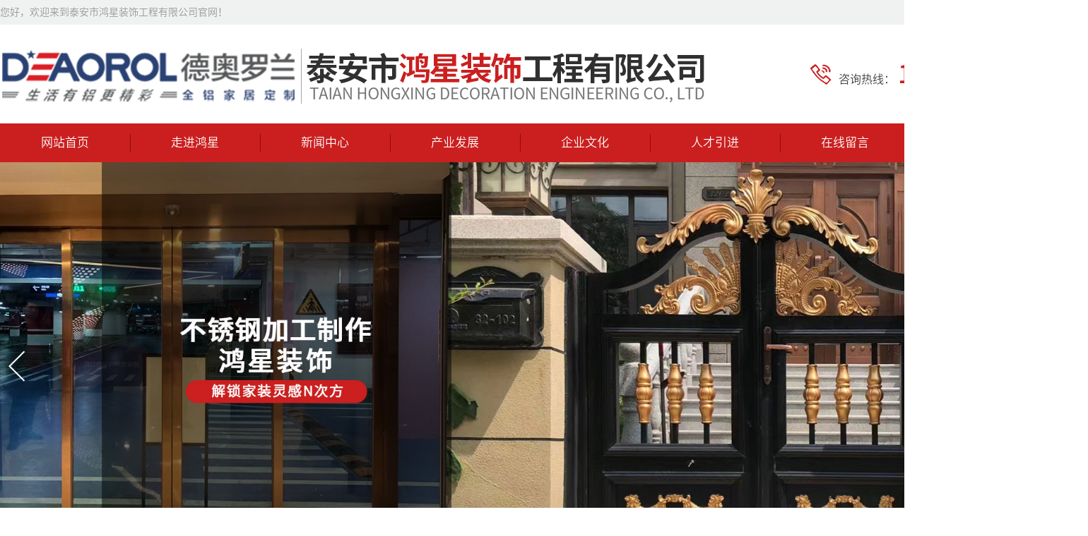

--- FILE ---
content_type: text/html; charset=utf-8
request_url: http://www.tahxzsgs.com/
body_size: 6530
content:
<!DOCTYPE html>
<html>
 <head> 
  <meta charset="utf-8" /> 
  <meta http-equiv="X-UA-Compatible" content="IE=edge,Chrome=1" /> 
  <base href="http://www.tahxzsgs.com/" />
<title>全铝家居_全铝定制家居_全铝家具-泰安市鸿星装饰工程有限公司</title>
<meta name="keywords" content="全铝家居,全铝定制家居,全铝家具" />
<meta name="description" content="德奥罗兰全铝家居-泰安市鸿星装饰工程有限公司主要从事全铝家具、全铝家居类等各种铝合金型材产品的销售,产品质量可靠,种类多样,价格合理,欢迎大家前来咨询." />
<link rel="stylesheet" href="template/common/images/column.css">
  <link href="images/css.css" rel="stylesheet" /> 
  <link rel="stylesheet" href="images/swiper-bundle.min.css" /> 
  <script type="text/javascript" src="images/jquery-1.4.2.min.js"></script> 
  <script type="text/javascript" src="images/jquery.superslide.2.1.1.js"></script> 
 </head> 
 <body> 
  <div class="top"> 
   <div class="container">
     您好，欢迎来到泰安市鸿星装饰工程有限公司官网！ 
    <div class="fr"> 
        <a href="http://www.tahxzsgs.com/sitemap.html" target="_blank">网站地图</a> | 
        <a href="http://www.tahxzsgs.com/sitemap.xml" target="_blank">XML</a> | 
        <a href="http://www.tahxzsgs.com/RSS.html" target="_blank">RSS</a>
    </div> 
    <div class="clearboth"></div> 
   </div> 
  </div> 
  <!--header--> 
  <div class="head" id="head"> 
   <div class="container"> 
    <div class="logo fl"> 
        <a>
		   <img src="/UploadFiles/common/20240613/20240613144128_59809.png" alt="泰安市鸿星装饰工程有限公司" title="泰安市鸿星装饰工程有限公司"/>
		   <div class="clearboth"></div> 
	    </a> 
    </div> 
    <div class="fr" > 
     <div class="toptel fl">
       咨询热线： 
      <b>17553829299</b> 
     </div> 
  
    </div> 
    <div class="clear"></div> 
   </div> 
  </div> 
  <div class="head-v3"> 
   <div class="navigation-up"> 
    <div class="navigation-inner"> 
     <div class="navigation-v3"> 
      <ul> 
       <li class="nav-up-selected-inpage" _t_nav="home"> <h2> <a href="http://www.tahxzsgs.com/">网站首页</a> </h2> </li> 
       <li class="" _t_nav="aboutus"> <h2> <a href="about/gywm.html">走进鸿星</a> </h2> </li> 
       <li class="" _t_nav="news"> <h2> <a href="news/list_m2.html">新闻中心</a> </h2> </li> 
       <li class="" _t_nav="product"> <h2> <a href="product/list_m3.html">产业发展</a> </h2> </li> 
       <li class="" _t_nav="hdwenhua"> <h2> <a href="about/qywh.html">企业文化</a> </h2> </li> 
       <li _t_nav="support"> <h2> <a href="item/list_m11.html">人才引进</a> </h2> </li> 
	   <li> <h2> <a href="about/zxly.html">在线留言</a> </h2> </li> 
       <li> <h2> <a href="about/lxwm.html">联系我们</a> </h2> </li> 
      </ul> 
     </div> 
    </div> 
   </div> 
   <div class="navigation-down"> 
    <div id="aboutus" class="nav-down-menu menu-3 menu-1" style="display: none;" _t_nav="aboutus"> 
     <div class="navigation-down-inner"> 
      <dl style="margin-left:80px;"> 
       <dd> 
        <a  href="about/gywm.html">公司简介</a> 
       </dd> 
      </dl> 
      <dl> 
       <dd> 
        <a href="about/zzjg.html">组织架构</a> 
       </dd> 
      </dl> 
      <dl> 
       <dd> 
        <a href="item/list_m13.html">荣誉资质</a> 
       </dd> 
      </dl> 
     </div> 
    </div> 
	<div id="news" class="nav-down-menu menu-1" style="display: none;" _t_nav="news">
	 <div class="navigation-down-inner">
         	  <dl> 
	   <dd> 
	    <a href="http://www.tahxzsgs.com/news/list_m2_c1.html" title="公司新闻">公司新闻</a> 
	   </dd> 
	  </dl> 
	  	  <dl> 
	   <dd> 
	    <a href="http://www.tahxzsgs.com/news/list_m2_c2.html" title="行业新闻">行业新闻</a> 
	   </dd> 
	  </dl> 
	  	  
	 </div> 
	</div> 
    <div id="product" class="nav-down-menu menu-1" style="display: none;" _t_nav="product"> 
     <div class="navigation-down-inner"> 
            <dl> 
       <dd> 
        <a href="http://www.tahxzsgs.com/product/list_m3_c3.html" title="建筑施工">建筑施工</a> 
       </dd> 
      </dl> 
            <dl> 
       <dd> 
        <a href="http://www.tahxzsgs.com/product/list_m3_c4.html" title="全屋定制">全屋定制</a> 
       </dd> 
      </dl> 
            <dl> 
       <dd> 
        <a href="http://www.tahxzsgs.com/product/list_m3_c5.html" title="不锈钢制作">不锈钢制作</a> 
       </dd> 
      </dl> 
            
     </div> 
    </div> 
    <div id="hdwenhua" class="nav-down-menu menu-1" style="display: none;" _t_nav="hdwenhua"> 

    </div> 
    <div id="support" class="nav-down-menu menu-3 menu-1" style="display: none;" _t_nav="support"> 
     <div class="navigation-down-inner"> 
       		 <dl>
		   <dd> 
			<a href="http://www.tahxzsgs.com/item/list_m11_c6.html" title="">人才理念</a>
		   </dd> 
         </dl> 
				 <dl>
		   <dd> 
			<a href="http://www.tahxzsgs.com/item/list_m11_c7.html" title="">人才政策</a>
		   </dd> 
         </dl> 
				 <dl>
		   <dd> 
			<a href="http://www.tahxzsgs.com/item/list_m11_c8.html" title="">人才需求</a>
		   </dd> 
         </dl> 
			  
     </div> 
    </div> 
   </div> 
  </div> 
  <script type="text/javascript">

jQuery(document).ready(function(){

	var qcloud={};

	$('[_t_nav]').hover(function(){

		var _nav = $(this).attr('_t_nav');

		clearTimeout( qcloud[ _nav + '_timer' ] );

		qcloud[ _nav + '_timer' ] = setTimeout(function(){

		$('[_t_nav]').each(function(){

		$(this)[ _nav == $(this).attr('_t_nav') ? 'addClass':'removeClass' ]('nav-up-selected');

		});

		$('#'+_nav).stop(true,true).slideDown(200);

		}, 150);

	},function(){

		var _nav = $(this).attr('_t_nav');

		clearTimeout( qcloud[ _nav + '_timer' ] );

		qcloud[ _nav + '_timer' ] = setTimeout(function(){

		$('[_t_nav]').removeClass('nav-up-selected');

		$('#'+_nav).stop(true,true).slideUp(200);

		}, 150);

	});

});

</script> 
  <script>
	$(function() {
	//PC端鼠标浮动展示子导航
	$(".nav ul li").hover(
		function() {
			$(this).children('').next().stop(true, true).delay(300).slideDown(400);
		},
		function() {
			$(this).children('').next().stop(true, true).delay(300).slideUp(400);
		}
	);
	

});

	
	</script> 
  <!--banner--> 
  <div class="banner"> 
   <div class="swiper mySwiper"> 
    <div class="swiper-wrapper"> 
      
     <div class="swiper-slide">
      <img src="/UploadFiles/common/20240613/20240613170206_58902.jpg" alt="泰安市鸿星装饰工程有限公司"/>
     </div> 
	 
     <div class="swiper-slide">
      <img src="/UploadFiles/common/20240613/20240613170217_96044.jpg" alt="泰安市鸿星装饰工程有限公司"/>
     </div> 
	    </div> 
    <div class="swiper-pagination"></div> 
    <div class="swiper-button-prev"></div> 
    <!--左箭头--> 
    <div class="swiper-button-next"></div> 
    <!--右箭头--> 
   </div> 
   <script type="text/javascript" src="images/swiper-bundle.min.js"></script> 
   <script>
      var swiper = new Swiper(".mySwiper", {
        slidesPerView: 1,
        spaceBetween: 30,
        loop: true,
		autoplay: {
		delay: 5000,
		stopOnLastSlide: false,
		disableOnInteraction: false,//点击按钮以后仍旧自动播放

		},
		  
		  pagination: {
		  el: '.swiper-pagination',
		},
        navigation: {
		  nextEl: '.swiper-button-next',
		  prevEl: '.swiper-button-prev',
		},
      });
	
    </script> 
  </div> 
  
  
  
  <div class="case">
	  <div class="title_box">
	    <h1><b>产业发展</b></h1>
	    <h4 class=" flex_center"><i></i>建筑、全屋定制、不锈钢制作综合性生产企业<i></i> </h4>
	  </div>
   <div class="container" > 
		
    <div class="view view-tenth"> 
     <figure> 
      <div class="thumb"> 
       <img src="  images/1.jpg" /> 
      </div> 
      <div class="mask"> 
       <a href="product/list_m3_c3.html" target="_blank"> 
<!--           <h2> 建筑施工</h2> -->
           <h2> 建筑施工</h2> <p>公司拥有一支创意无限、经验丰富的设计团体，一支工艺精湛、品质超群、高效严谨的施工团体和一支认真负责、注意细节的质量监理团队。每一位成员都爱岗敬业并全心全意为企业的壮大而努力奋斗拼搏着。</p>      </a> 
       <a href="product/list_m3_c3.html#" target="_blank" class="link"><font color="#fff">查看详情</font></a> 
      </div> 
     </figure> 
    </div> 
    <div class="view view-tenth"> 
     <figure> 
      <div class="thumb"> 
       <img src="  images/2.jpg" /> 
      </div> 
      <div class="mask"> 
       <a href="product/list_m3_c4.html" target="_blank"> 
          <h2> 全屋定制</h2> <p>泰安市鸿星装饰工程有限公司坐落于巍巍泰山脚下，总部位于泰安市光彩大市场泰山区三栋四层、五层。另外有不锈钢加工车间、零售店面、全铝家居生产加工车间、全铝家居全屋定制店面等多个生产经营场所，总经营面积达3000余平方。</p>          </a> 
       <a href="product/list_m3_c4.html" target="_blank" class="link"><font color="#fff">查看详情</font></a> 
      </div> 
     </figure> 
    </div> 
    <div class="view view-tenth"> 
     <figure> 
      <div class="thumb"> 
       <img src="  images/3.jpg" /> 
      </div> 
      <div class="mask"> 
       <a href="product/list_m3_c5.html#" target="_blank"> 
           <h2> 不锈钢制作</h2> <p>泰安市鸿星装饰工程有限公司是一家集不锈钢产品批发销售、加工制作、装饰设计及施工为一体的综合性装饰企业。主要经营：广东佛山不锈钢管材、配件、各种地弹簧、拉手以及彩色不锈钢管材、板材。</p>   
       </a> 
       <a href="product/list_m3_c5.html" target="_blank" class="link"><font color="#fff">查看详情</font></a> 
      </div> 
     </figure> 
    </div> 
   
    <div class="clearboth"></div> 
   </div> 
  </div> 

   
   <div class="about_us"> 
   <div class=" container">
    <div class="ab_con fl"> 
     <h3 class="about_h3">泰安市鸿星装饰工程有限公司</h3> 
     <div class="about_content"> 
      &nbsp;&nbsp;&nbsp;&nbsp;&nbsp;&nbsp;&nbsp;&nbsp;泰安市鸿星装饰工程有限公司坐落于巍巍泰山脚下，总部位于泰安市光彩大市场泰山区三栋四层、五层。另外有不锈钢加工车间、零售店面、全铝家居生产加工车间、全铝家居全屋定制店面等多个生产经营场所，总经营面积达3000余平方。<br><br>&nbsp;&nbsp;&nbsp;&nbsp;&nbsp;&nbsp;&nbsp;&nbsp;我公司自2012年5月份成立以来，一直秉承“质量第一，服务至上，价格合理，至诚至信”的经营理念。不断发展壮大，并获得多项荣誉及先进企业称号。被评为：第九届泰安市消费者满意单位、泰安市尊老敬老爱老先进单位等，2020年7月份被中国商务信用联盟授予成员单位，并成为泰安光彩大市场首家获得AAA级企业信用等级证书的企业。<br> 
     </div> 
      <a href="about/gywm.html" class="about_btn">公司简介</a>
      <a href="about/zzjg.html" class="about_btn">组织架构</a> 
      <a href="about/qywh.html" class="about_btn">企业文化</a> 
      <a href="item/list_m13.html" class="about_btn">荣誉资质</a>
    </div> 
   <div class="js_about_right fr"> 
     
    </div>
    <div class=" clearboth"></div>  
   </div> 
  </div> 
   
 
 <div class="pro_r">
	 <div class="title_box">
	   <h1><b>全屋定制 · 案例展示</b></h1>
	   <h4 class=" flex_center"><i></i>全屋定制、全铝家居综合性生产企业<i></i> </h4>
	 </div>
	 <div class="container">
		 <div class="pro_list">
						 <dl>
				<dt><a href="/item/12.html" title="肥城丽景国际欧式厨房" target="_blank"><img src="/UploadFiles/item/20240614/20240614102329_95133_s.jpg" title="肥城丽景国际欧式厨房" alt="肥城丽景国际欧式厨房" /></a></dt>
				 <dd class="ddhover">
					  <h3>肥城丽景国际欧式厨房</h3>
					 <div class="cpzx_txt">
						 <a href="/item/12.html" title="肥城丽景国际欧式厨房" target="_blank">查看详情</a>
						 <a href="about/lxwm.html">立即咨询</a>
					 </div>
				 </dd>
			 </dl>
			 			 <dl>
				<dt><a href="/item/11.html" title="肥城丽景国际欧式厨房" target="_blank"><img src="/UploadFiles/item/20240614/20240614102314_19593_s.jpg" title="肥城丽景国际欧式厨房" alt="肥城丽景国际欧式厨房" /></a></dt>
				 <dd class="ddhover">
					  <h3>肥城丽景国际欧式厨房</h3>
					 <div class="cpzx_txt">
						 <a href="/item/11.html" title="肥城丽景国际欧式厨房" target="_blank">查看详情</a>
						 <a href="about/lxwm.html">立即咨询</a>
					 </div>
				 </dd>
			 </dl>
			 			 <dl>
				<dt><a href="/item/10.html" title="裕园餐边柜" target="_blank"><img src="/UploadFiles/item/20240614/20240614102251_14817_s.jpg" title="裕园餐边柜" alt="裕园餐边柜" /></a></dt>
				 <dd class="ddhover">
					  <h3>裕园餐边柜</h3>
					 <div class="cpzx_txt">
						 <a href="/item/10.html" title="裕园餐边柜" target="_blank">查看详情</a>
						 <a href="about/lxwm.html">立即咨询</a>
					 </div>
				 </dd>
			 </dl>
			 			 <dl>
				<dt><a href="/item/9.html" title="中南世纪城衣柜" target="_blank"><img src="/UploadFiles/item/20240614/20240614102222_91496_s.jpg" title="中南世纪城衣柜" alt="中南世纪城衣柜" /></a></dt>
				 <dd class="ddhover">
					  <h3>中南世纪城衣柜</h3>
					 <div class="cpzx_txt">
						 <a href="/item/9.html" title="中南世纪城衣柜" target="_blank">查看详情</a>
						 <a href="about/lxwm.html">立即咨询</a>
					 </div>
				 </dd>
			 </dl>
			 			
			 
			 <div class="clearboth"></div>
		 </div>
	 </div>
	 <div class="title_box">
	   <h1><b>不锈钢制作 · 案例展示</b></h1>
	   <h4 class=" flex_center"><i></i>不锈钢制品加工、制作、不锈钢装饰工程<i></i> </h4>
	 </div>
	 <div class="container">
		 <div class="pro_list">
			
			<div class="pro_list">
						 <dl>
				<dt><a href="/item/8.html" title="玻璃护栏" target="_blank"><img src="/UploadFiles/item/20240614/20240614102136_20873_s.jpg" title="玻璃护栏" alt="玻璃护栏" /></a></dt>
				 <dd class="ddhover">
					  <h3>玻璃护栏</h3>
					 <div class="cpzx_txt">
						 <a href="/item/8.html" title="玻璃护栏" target="_blank">查看详情</a>
						 <a href="about/lxwm.html">立即咨询</a>
					 </div>
				 </dd>
			 </dl>
			 			 <dl>
				<dt><a href="/item/7.html" title="屏风式吊柜门" target="_blank"><img src="/UploadFiles/item/20240614/20240614102120_17781_s.jpg" title="屏风式吊柜门" alt="屏风式吊柜门" /></a></dt>
				 <dd class="ddhover">
					  <h3>屏风式吊柜门</h3>
					 <div class="cpzx_txt">
						 <a href="/item/7.html" title="屏风式吊柜门" target="_blank">查看详情</a>
						 <a href="about/lxwm.html">立即咨询</a>
					 </div>
				 </dd>
			 </dl>
			 			 <dl>
				<dt><a href="/item/6.html" title="不锈钢装饰板" target="_blank"><img src="/UploadFiles/item/20240614/20240614102101_53242_s.jpg" title="不锈钢装饰板" alt="不锈钢装饰板" /></a></dt>
				 <dd class="ddhover">
					  <h3>不锈钢装饰板</h3>
					 <div class="cpzx_txt">
						 <a href="/item/6.html" title="不锈钢装饰板" target="_blank">查看详情</a>
						 <a href="about/lxwm.html">立即咨询</a>
					 </div>
				 </dd>
			 </dl>
			 			 <dl>
				<dt><a href="/item/5.html" title="肯德基门" target="_blank"><img src="/UploadFiles/item/20240614/20240614101807_53093_s.jpg" title="肯德基门" alt="肯德基门" /></a></dt>
				 <dd class="ddhover">
					  <h3>肯德基门</h3>
					 <div class="cpzx_txt">
						 <a href="/item/5.html" title="肯德基门" target="_blank">查看详情</a>
						 <a href="about/lxwm.html">立即咨询</a>
					 </div>
				 </dd>
			 </dl>
			 			 
			 <div class="clearboth"></div>
		 </div>
	 </div>
 </div>
 
 
<div class="news">
	
	<div class="container">
		<div class="title_box">
		  <h1><b>新闻中心</b></h1>
		  <h4 class=" flex_center"><i></i>建筑、全屋定制、不锈钢制作综合性生产企业<i></i> </h4>
		</div>
		<div class="hd">
			<ul>
				<li><a href="news/list_m2_c1.html">公司新闻</a></li>
				<li><a href="news/list_m2_c2.html">行业新闻</a></li>
			</ul>
		</div>
		<div class="bd">
		<ul>
						<li>
				<a href="/news/7.html" title="炎炎夏日送清凉 沁著茶香暖人心" target="_blank">
					 <img src="/UploadFiles/news/20240702/20240702144120_59409_s.png" title="炎炎夏日送清凉 沁著茶香暖人心" alt="炎炎夏日送清凉 沁著茶香暖人心" />
					<div class="newstxt">
					  <h3>炎炎夏日送清凉 沁著茶香暖人心</h3>
					  <p>清茶解暑气  关怀入人心</p>
					</div>
				</a>
			</li>
			
			<li>
				<a href="/news/3.html" title="全铝家居未来的发展怎么样" target="_blank">
					 <img src="/UploadFiles/news/20240614/20240614092021_28399_s.jpg" title="全铝家居未来的发展怎么样" alt="全铝家居未来的发展怎么样" />
					<div class="newstxt">
					  <h3>全铝家居未来的发展怎么样</h3>
					  <p>随着市场的需求，全铝家居行业不断扩大，虽然与木质相比，全铝家居整个行业还需要一定的时间来演变</p>
					</div>
				</a>
			</li>
			
			<li>
				<a href="/news/2.html" title="全铝家居具有什么优势" target="_blank">
					 <img src="/UploadFiles/news/20240614/20240614091929_95292_s.jpg" title="全铝家居具有什么优势" alt="全铝家居具有什么优势" />
					<div class="newstxt">
					  <h3>全铝家居具有什么优势</h3>
					  <p>目前大家很关心的一个问题应该就是当今社会普遍的稳定问题，全铝家居是否环保呢？</p>
					</div>
				</a>
			</li>
			
		</ul>
		
		<ul>
						<li>
				<a href="/news/6.html" title="泰安全铝定制家居如何满足用户的使用习惯?" target="_blank">
					 <img src="/UploadFiles/news/20240614/20240614092846_33359_s.jpg" title="泰安全铝定制家居如何满足用户的使用习惯?" alt="泰安全铝定制家居如何满足用户的使用习惯?" />
					<div class="newstxt">
					  <h3>泰安全铝定制家居如何满足用户的使用习惯?</h3>
					  <p>要做到人性化设计,首先需要了解用户的使用习惯,包括用户的身体数据、日常生活习惯、使用需求等。在定制家具时,可以根据用户的身体数据来设计适合用户身体的家具尺寸,这样能够确保家具的舒适度和符合人体工程学。</p>
					</div>
				</a>
			</li>
			
			<li>
				<a href="/news/5.html" title="泰安全铝定制家居的不同工艺" target="_blank">
					 <img src="/UploadFiles/news/20240614/20240614092724_46688_s.jpg" title="泰安全铝定制家居的不同工艺" alt="泰安全铝定制家居的不同工艺" />
					<div class="newstxt">
					  <h3>泰安全铝定制家居的不同工艺</h3>
					  <p>就目前市面上来说全铝家居应用为广泛的两种板材分别是全铝蜂窝板以及全铝焊接整板，这些板材在市面上是大同小异的，在制作工艺上并没有太大的差别，辅以其他铝制复合材料做成全铝家居。</p>
					</div>
				</a>
			</li>
			
			<li>
				<a href="/news/4.html" title="采用铝合金材料制作的全铝家具有哪些特点" target="_blank">
					 <img src="/UploadFiles/news/20240614/20240614092535_87835_s.jpg" title="采用铝合金材料制作的全铝家具有哪些特点" alt="采用铝合金材料制作的全铝家具有哪些特点" />
					<div class="newstxt">
					  <h3>采用铝合金材料制作的全铝家具有哪些特点</h3>
					  <p>泰安全铝家居设计合理，结构坚固;铝全铝家居型材采用高科技热转印木纹喷色处理</p>
					</div>
				</a>
			</li>
			
		</ul>
		
		
		</div>
		<script type="text/javascript">jQuery(".news").slide();</script>
	</div>
</div>
	
<div class="links">
    <div class="container clearfix"> 
        <span>友情链接：</span>   
            </div>
  </div>
		  

  <footer id="bottom"> 
   <div class="container"> 
    <div class="ftnav"> 
          <a href="/" title="首页"   >首页</a>
         <a href="about/gywm.html" title="走进鸿星"   >走进鸿星</a>
         <a href="news/list_m2.html" title="新闻中心"   >新闻中心</a>
         <a href="product/list_m3.html" title="产业发展"   >产业发展</a>
         <a href="about/qywh.html" title="企业文化"   >企业文化</a>
         <a href="item/list_m11.html" title="人才引进"   >人才引进</a>
         <a href="about/zxly.html" title="在线留言"   >在线留言</a>
         <a href="about/lxwm.html" title="联系我们"   >联系我们</a>
        </div> 
		<dl>
		<dt>鸿星公司总部</dt>
		<dd>电话：17553829299</dd>
		<dd>地址：<a href="lxwm.html" style="color:#aaabae">泰安市光彩大市场泰山区三栋四层、五层</a></dd>
	</dl>
	<dl>
		<dt>鸿星不锈钢 </dt>
		<dd>电话：0538-6618188</dd>
		<dd>地址：<a href="lxwm.html" style="color:#aaabae">光彩大市场三区4栋11号</a></dd>
	</dl>
	<dl>
		<dt>德奥罗兰全屋定制 </dt>
		<dd>电话：0538-6556777</dd>
		<dd>地址：<a href="lxwm.html" style="color:#aaabae">光彩大市场四区6栋7号</a></dd>
	</dl>
	<dl>
		<dt>邮箱：</dd>
		<dd> </dd>
	</dl>
       	<dl>
	 <img src="/UploadFiles/common/20240627/20240627152009_91182.jpg" /> 
	 <p>扫一扫，联系我们</p> 
	</dl>
	 <dl>
	  <img src="images/sj.png" /> 
	  <p>扫一扫，进入手机站</p> 
	 </dl> 
    <div class="fl">
		
		
     <p>Copyright&copy;2026&nbsp;Tahxzsgs.com&nbsp;泰安市鸿星装饰工程有限公司&nbsp;All Rights Reserved </p> 
       <p> 
                   <a href="https://beian.miit.gov.cn/" rel="nofollow" target="_blank">鲁ICP备2021017227号-1</a>&nbsp;&nbsp;&nbsp;<a target='_blank' href='http://www.beian.gov.cn/portal/registerSystemInfo?recordcode=37091102000846' rel='nofollow' ><img src='/template/common/images/GA.png' width='20' height='20' border='0'/> 鲁公网安备37091102000846号</a>&nbsp;        技术支持：<a href="http://www.feixun.cc/" target="_blank">泰安网络公司</a>&nbsp;
<a href="http://www.tafx.net/" target="_blank">泰安网站建设</a>&nbsp;
<a href="https://www.dashichang.net/" target="_blank">大市场网</a>     </p> 
     
    </div> 
    <div class="fr"> 
     
     
     <div class="clearboth"></div> 
    </div> 
   </div> 
  </footer>   
 </body>
</html>

--- FILE ---
content_type: text/css
request_url: http://www.tahxzsgs.com/template/common/images/column.css
body_size: 7422
content:
@charset "utf-8";

/* 公共 */
*{margin: 0;padding: 0;list-style-type: none;}
html,body{background: #FFFFFF;}
article,aside,dialog,footer,header,section,nav,figure,menu{display:block;}
img{border: 0px;vertical-align: middle;}
a{text-decoration: none;}
.clearfix:after{content: "";clear: both;display:block;height: 0;visibility: hidden; }
.clearfix{zoom:1;}
.fl,.left{float: left;}
.fr,.right{float: right;}
.clearboth{clear: both}

/* 分页 */
#page{margin-top: 30px;text-align: center;font-size: 14px;padding-bottom: 50px;}
#page *{margin: 0;padding: 0;box-sizing: content-box;}
#page > span{display: inline-block;margin: 0 3px 3px;}
#page > span a{display: inline-block;border: 1px solid #ccc;height: 30px;line-height: 28px;padding: 0 16px;border-radius: 2px;background: #fff;color:#333}
#page > span.cur > a{background: #999;font-weight: bold;color: #fff;border-color: #999;}
#page > span:hover > a{background: #eee;}
#page > span.cur:hover > a{background: #999;}

/* 新闻列表 样式1 */
#news_column_1{font-size: 14px;}
#news_column_1 *{margin: 0;padding: 0;box-sizing: content-box;}
#news_column_1 > ul > li{background: #fff;position: relative;}
#news_column_1 > ul > li > a::before{content: "";display: inline-block;width: 7px;height:7px;background: url(list_tb.png) no-repeat center;margin: 0 5px 0 0;position: relative;top: -2px;}
#news_column_1 > ul > li > a{display: block;padding: 14px 10px; color:#333}
#news_column_1 > ul > li > a > span{float: right;}
#news_column_1 > ul > li:nth-of-type(even) {background: #F5F5F5;}
#news_column_1 > ul > li:hover{background: #FAFAFA;}


/* 新闻列表 样式2 */
#news_column_2{font-size: 14px;}
#news_column_2 *{margin: 0;padding: 0;box-sizing: content-box;}
#news_column_2 > ul > li{background: #fff;position: relative;}
#news_column_2 > ul > li:nth-of-type(even) {background: #F5F5F5;}
#news_column_2 > ul > li > a::before{content: "";display: inline-block;width: 7px;height:7px;background: url(list_tb.png) no-repeat center;margin: 0 5px 0 0;position: relative;top: -2px;}
#news_column_2 > ul > li:hover{background: #FAFAFA;}
#news_column_2 > ul > li > a{display: block;padding: 14px 10px;font-weight: bold;}
#news_column_2 > ul > li > a > .o{float: right;font-weight: normal;}
#news_column_2 > ul > li > a > .o > .h::before{content: "";display: inline-block;width: 17px;height:11px;background: url(tb02.png) no-repeat center;margin: 0 5px 0 0;}
#news_column_2 > ul > li > a > .o > .t::before{content: "";display: inline-block;width: 17px;height:11px;background: url(tb03.png) no-repeat center;margin: 0 5px 0 0;}
#news_column_2 > ul > li > a > p{margin-top:5px;font-weight: normal;}


/* 新闻列表 样式3 */
#news_column_3{}
#news_column_3 *{margin: 0;padding: 0;box-sizing: content-box;}
#news_column_3 > ul > li{background: #fff;position: relative;margin-top: 20px;transition: all 0.3s; display: flex; justify-content:space-between; border-bottom: #ddd solid 1px; padding-bottom:20px}
#newslist_pic{  width: 200px; height: 150px; background: #f8f8f8;display:flex; justify-content:center; align-items:center; overflow:hidden; border: #f5f5f5 solid 1px;}
#newslist_pic img{max-width:100%;max-height: 100%; transform: scale(1.5)}
#newslist_txt{width: 950px; text-align: left; }
#newslist_txt h3{font-size: 1.3rem; font-weight: bold; margin-bottom: 15px;}
#newslist_txt p{color: #333; font-size: 1rem;overflow: hidden;
    text-overflow: ellipsis;
    display: -webkit-box;
    -webkit-box-orient: vertical;
    -webkit-line-clamp: 3;
}
#newslist_txt:hover h3{color: #D81A38}
#newslist_more{ margin-top: 10px;}
#newslist_more a{font-size:1rem; color:#D81A38 }

/* 新闻列表 样式4 */
.nynews{width: 90%; margin: 5% auto 0 auto;}
.nynews-list{width: 100%;display: flex;flex-wrap: wrap; }
.nynews-list dl{    width: 31.5%;margin-bottom: 3%;border-radius: 20px;box-shadow: 0 5px 15px rgba(0, 0, 0, 0.08);overflow: hidden;margin-right: 2.75%;transition: all 0.5s ease;background: #fff;}
.nynews-list dl:nth-child(3n) {margin-right: 0;}
.nynews-list dl dt{overflow: hidden}
.nynews-list dl dt img{width: 100%;transition: all 0.3s ease;}
.nynews-list dl:hover dt img{transform:scale(1.2)}
.nynews-list dl dd{padding: 40px 30px;}
.nynews-list dl dd span{font-size: 15px;color: #000;}
.nynews-list dl dd h3{width: 100%;color: #000; font-size: 20px;font-weight: bold;display: -webkit-box;-webkit-box-orient: vertical;-webkit-line-clamp:2; word-break: break-all; overflow: hidden;margin-top: 5px;text-overflow: ellipsis}


/* 新闻详细页 */
#newsinfo_column_1{/*margin-top: 30px;*/font-size: 14px; }
#newsinfo_column_1 *{margin: 0;padding: 0;box-sizing: border-box; }
#newsinfo_column_1 > .ny_tit{text-align: center;font-weight: bold; font-size: 22px; color:#333; background: none }
#newsinfo_column_1 > .ny_attr{text-align: center;border-bottom: 1px dotted #ccc;padding: 10px 0;color: #999;}
#newsinfo_column_1 > .ny_attr > span{display: inline-block;margin: 0 10px;}
#newsinfo_column_1 > .ny_con{margin-top: 20px;}
#newsinfo_column_1 > .ny_con img{max-width: 100%;}

#newsinfo_column_1 > .news_other{margin-top: 40px;color: #666;}
#newsinfo_column_1 > .news_other > .li{width: 50%;}
#newsinfo_column_1 > .news_other > .li > a{display: block;border: 1px solid #F4F4F4;padding: 10px 15px;text-overflow:ellipsis;white-space:nowrap;overflow: hidden;background: #fff;color:#333}
#newsinfo_column_1 > .news_other > .li > a > span{display: inline-block;line-height: 1;margin-right: 15px;border-radius: 5px;color: #000;}
#newsinfo_column_1 > .news_other > .li > a:hover{background: #F4F4F4;}

#newsinfo_column_1 strong a{ color:#333}

#newsinfo_column_1 > .search_tag{margin-top: 40px;}
#newsinfo_column_1 > .search_tag > a{display: inline-block;background: #F4F4F4;padding: 5px 15px;font-size: 12px;margin-right: 10px;color:#333}

#newsinfo_column_1 > .s{margin-top: 20px;border: 1px solid #EAEAEA;background: #fff;}
#newsinfo_column_1 > .s > .ny_tit{padding: 10px 30px;background: #EAEAEA;position: relative;font-weight: bold;font-size: 15px;}
#newsinfo_column_1 > .s > .ny_con{padding: 20px;}
#newsinfo_column_1 > .search_news > .ny_con > ul > li{float: left;width: 47%;color: #666;margin-bottom: 15px;text-overflow:ellipsis;white-space:nowrap;overflow: hidden;}
#newsinfo_column_1 > .search_news > .ny_con > ul > li:nth-of-type(even){float: right;}
#newsinfo_column_1 > .search_news > .ny_con > ul > li > a{color: #666;}
#newsinfo_column_1 > .search_news > .ny_con > ul > li > a > span{display: inline-block;margin-right: 10px;}
#newsinfo_column_1 > .search_news > .ny_con > ul > li:hover > a{color: #000;}

#newsinfo_column_1 > .search_pro > .ny_con{width: 102%;}
#newsinfo_column_1 > .search_pro > .ny_con > ul > li{width: 18%;float: left;text-align: center;margin-right: 2%;}
#newsinfo_column_1 > .search_pro > .ny_con > ul > li > a{display: block;}
#newsinfo_column_1 > .search_pro > .ny_con > ul > li > a > .img{width: 100%;background: #f2f2f2;overflow: hidden;display:flex; justify-content:center; align-items:center; overflow:hidden；}
#newsinfo_column_1 > .search_pro > .ny_con > ul > li > a > .img > img{max-width: 100%;max-height: 100%;transition: all .5s ease; }
#newsinfo_column_1 > .search_pro > .ny_con > ul > li > a > p{margin-top: 10px;text-overflow:ellipsis;white-space:nowrap;overflow: hidden;color:#333}
#newsinfo_column_1 > .search_pro > .ny_con > ul > li > a:hover > .img > img{transZS_form: scale(1.1);}


/* 图片自适应居中 请使用 html5文档声明 */
/* <!DOCTYPE html> */
/* <html> */

/* 图片列表  */
#pic_column_1{width: 102%;}
#pic_column_1 *{margin: 0;padding: 0;box-sizing: content-box;}
#pic_column_1 > ul > li{width: 23%;float: left;text-align: center;margin-right: 2%;margin-top: 20px;}
#pic_column_1 > ul > li > a{display: block;border: 1px solid #EEEEEE;padding: 10px;transition: all .3s;}
#pic_column_1 > ul > li > a > .img{width: 100%;background: #f2f2f2;overflow: hidden;display:flex; justify-content:center; align-items:center; overflow:hidden；}
#pic_column_1 > ul > li > a > .img > img{max-width: 100%;max-height: 100%;transition: all .5s ease;}
#pic_column_1 > ul > li > a > p{margin-top: 10px;text-overflow:ellipsis;white-space:nowrap;overflow: hidden;font-size: 14px;color: #5a5a5a;}
#pic_column_1 > ul > li > a:hover{border-color: #000;}
#pic_column_1 > ul > li > a:hover > .img > img{transZS_form: scale(1.1);}


/* 产品模型 详细 */
#productinfo_column_1{margin-top: 30px;font-size: 14px; }
#productinfo_column_1 *{margin: 0;padding: 0;box-sizing: border-box;}
#productinfo_column_1 > .pics > .left{width: 44%;}
#productinfo_column_1 > .pics > .left > .pic_cur{width: 100%; display:flex; text-align:center; justify-content:center; align-items:center; height:292px;text-align: center;border: 1px solid #f2f2f2;background: #F3F3F3; padding:3px;}
#productinfo_column_1 > .pics > .left > .pic_cur img{max-width: 100%;max-height: 100%;position: relative; }
#productinfo_column_1 > .pics > .left > .pic_list{margin-top: 10px;width: 100%; overflow:hidden}
#productinfo_column_1 > .pics > .left > .pic_list > ul > li{float: left;width: 19%;margin-right: 1%;height: 60px;line-height: 60px;text-align: center;background: #F2F2F2;}
#productinfo_column_1 > .pics > .left > .pic_list img{max-width: 100%;max-height: 100%;position: relative;top: -1px; }
.cloudzoom-lens{border:3px solid #fff;width:100px;height:100px;box-shadow:0 0 10px rgba(0,0,0,.4);cursor:crosshair;z-index:10}
.cloudzoom-zoom{border:0px solid #fff;width:500px;height:200px;box-shadow:0 0 10px rgba(0,0,0,.3)}
.cloudzoom-zoom-inside{border:none;box-shadow:none}
.cloudzoom-caption{display:none;text-align:left;background-color:#000;color:#fff;font-weight:700;padding:10px;font-family:sans-serif;font-size:11px}
.cloudzoom-blank{background-image:url(blank.png)}
.cloudzoom-ajax-loader{background-image:url(ajax-loader.gif);width:32px;height:32px}
#productinfo_column_1 > .pics > .left > .pic_list > ul{ background:#f5f5f5; padding:3px;}
#productinfo_column_1 > .pics > .left > .pic_list > ul > li{cursor: pointer;}
#productinfo_column_1 > .pics > .left > .pic_list > ul > li.active{background: #DBDBDB; }



#productinfo_column_1 > .pics > .right{width: 52%; float:right;}
#productinfo_column_1 > .pics > .right > .ny_tit{font-size: 22px;color: #000;}
#productinfo_column_1 > .pics > .right > .ny_attr{margin-top: 20px;color: #777;}
#productinfo_column_1 > .pics > .right > .ny_attr > table{width: 100%;border-collapse:collapse;border-spacing: 0px;}
#productinfo_column_1 > .pics > .right > .ny_attr > table td.cpinfotd1{border-bottom: 1px dashed #eee;padding: 14px 10px; width:25%; font-weight:bold; font-size:16px; color:#333}
#productinfo_column_1 > .pics > .right > .ny_attr > table td.cpinfotd2{border-bottom: 1px dashed #eee;padding: 14px 10px; width:80%; font-size:16px; color:#333}
#productinfo_column_1 > .pics > .right > .a{margin-top: 40px;}
#productinfo_column_1 > .pics > .right > .a > a{display: block;float: left;text-align: center;padding: 10px 0px;width: 48%;font-size: 15px;background: #0068B7;color: #fff;border-radius: 50px;transition: all 0.3s;}
#productinfo_column_1 > .pics > .right > .a > a.last{float: right;background: #FF8300;}
#productinfo_column_1 > .pics > .right > .a > a:hover{opacity: 0.8;}


#productinfo_column_1 > .ny_con{margin-top: 40px; border-top:#f5f5f5 solid 3px; padding-top:40px;}
#productinfo_column_1 > .ny_con > #tit{padding: 10px 30px;background: #EAEAEA;position: relative;font-weight: bold;font-size: 15px;margin-bottom: 20px;}
#productinfo_column_1 > .ny_con img{max-width: 100%;}

#productinfo_column_1 > .pro_other{margin-top: 40px;color: #666;}
#productinfo_column_1 > .pro_other > .li{width: 50%;}
#productinfo_column_1 > .pro_other > .li > a{display: block;border: 1px solid #F4F4F4;padding: 10px 15px;text-overflow:ellipsis;white-space:nowrap;overflow: hidden;background: #fff;color: #333;}
#productinfo_column_1 > .pro_other > .li > a > span{display: inline-block;line-height: 1;margin-right: 15px;border-radius: 5px;color: #000;}
#productinfo_column_1 > .pro_other > .li > a:hover{background: #F4F4F4;}

#productinfo_column_1 > .search_tag{margin-top: 40px;}
#productinfo_column_1 > .search_tag > a{display: inline-block;background: #F4F4F4;padding: 5px 15px;font-size: 12px;color: #333;}

#productinfo_column_1 > .s{margin-top: 20px;border: 1px solid #EAEAEA;background: #fff;}
#productinfo_column_1 > .s > .ny_tit{padding: 10px 30px;background: #EAEAEA;position: relative;font-weight: bold;font-size: 15px; color:#333}
#productinfo_column_1 > .s > .ny_con{padding: 20px;}
#productinfo_column_1 > .search_news > .ny_con > ul > li{float: left;width: 47%;color: #666;margin-bottom: 15px;text-overflow:ellipsis;white-space:nowrap;overflow: hidden;}
#productinfo_column_1 > .search_news > .ny_con > ul > li:nth-of-type(even){float: right;}
#productinfo_column_1 > .search_news > .ny_con > ul > li > a{color: #666;}
#productinfo_column_1 > .search_news > .ny_con > ul > li > a > span{display: inline-block;margin-right: 10px;}
#productinfo_column_1 > .search_news > .ny_con > ul > li:hover > a{color: #000;}

#productinfo_column_1 > .search_pro > .ny_con{width: 102%;}
#productinfo_column_1 > .search_pro > .ny_con > ul > li{width: 18%;float: left;text-align: center;margin-right: 2%;}
#productinfo_column_1 > .search_pro > .ny_con > ul > li > a{display: block;}
#productinfo_column_1 > .search_pro > .ny_con > ul > li > a > .img{width: 100%;background: #f2f2f2;overflow: hidden;display:flex; justify-content:center; align-items:center; overflow:hidden；}
#productinfo_column_1 > .search_pro > .ny_con > ul > li > a > .img > img{max-width: 100%;max-height: 100%;transition: all .5s ease;position: relative;top: -2px;}
#productinfo_column_1 > .search_pro > .ny_con > ul > li > a > p{margin-top: 10px;text-overflow:ellipsis;white-space:nowrap;overflow: hidden;color: #333;}
#productinfo_column_1 > .search_pro > .ny_con > ul > li > a:hover > .img > img{transZS_form: scale(1.1);}








/* 客服 样式1 */
#common_kefu1.main-im{position:fixed;right:10px;top:300px;z-index:100;width:110px;height:272px}
#common_kefu1.main-im .qq-a{display:block;width:106px;height:116px;font-size:14px;color:#0484cd;text-align:center;position:relative}
#common_kefu1.main-im .qq-a span{bottom:5px;position:absolute;width:90px;left:10px}
#common_kefu1.main-im .qq-hover-c{width:70px;height:70px;border-radius:35px;position:absolute;left:18px;top:10px;overflow:hidden;z-index:9}
#common_kefu1.main-im .qq-container{z-index:99;position:absolute;width:109px;height:118px;border-top-left-radius:10px;border-top-right-radius:10px;border-bottom:1px solid #ddd;background:url(qq-icon-bg.png) no-repeat center 8px}
#common_kefu1.main-im .img-qq{max-width:60px;display:block;position:absolute;left:6px;top:3px;-moz-transition:all .5s;-webkit-transition:all .5s;-o-transition:all .5s;transition:all .5s}
#common_kefu1.main-im .im-qq:hover .img-qq{max-width:70px;left:1px;top:8px;position:absolute}
#common_kefu1.main-im .im_main{background:#f9fafb;border:1px solid #ddd;border-radius:10px;background:#f9fafb;display:none}
#common_kefu1.main-im .im_main .im-tel{color:#000;text-align:center;width:109px;height:105px;border-bottom:1px solid #ddd}
#common_kefu1.main-im .im_main .im-tel div{font-weight:700;font-size:12px;margin-top:6px}
#common_kefu1.main-im .im_main .im-tel .tel-num{font-family:Arial;font-weight:700;color:#e66d15;line-height:20px;}
#common_kefu1.main-im .im_main .im-tel:hover{background:#fafafa}
#common_kefu1.main-im .im_main .weixing-container{width:55px;height:47px;border-right:1px solid #ddd;background:#f5f5f5;border-bottom-left-radius:10px;background:url(weixing-icon.png) no-repeat center center;float:left}
#common_kefu1.main-im .im_main .weixing-show{width:112px;height:172px;background:#fff;border-radius:10px;border:1px solid #ddd;position:absolute;left:-125px;top:-126px}
#common_kefu1.main-im .im_main .weixing-show .weixing-sanjiao{width:0;height:0;border-style:solid;border-color:transparent transparent transparent #fff;border-width:6px;left:112px;top:134px;position:absolute;z-index:2}
#common_kefu1.main-im .im_main .weixing-show .weixing-sanjiao-big{width:0;height:0;border-style:solid;border-color:transparent transparent transparent #ddd;border-width:8px;left:112px;top:132px;position:absolute}
#common_kefu1.main-im .im_main .weixing-show .weixing-ma{width:104px;height:103px;padding-left:5px;padding-top:5px}
#common_kefu1.main-im .im_main .weixing-show .weixing-txt{position:absolute;top:110px;left:7px;width:100px;margin:0 auto;text-align:center}
#common_kefu1.main-im .im_main .go-top{width:50px;height:47px;background:#f5f5f5;border-bottom-right-radius:10px;background:url(totop-icon.png) no-repeat center center;float:right}
#common_kefu1.main-im .im_main .go-top a{display:block;width:52px;height:47px}
#common_kefu1.main-im .close-im{position:absolute;right:10px;top:-12px;z-index:100;width:24px;height:24px}
#common_kefu1.main-im .close-im a{display:block;width:24px;height:24px;background:url(close_im.png) no-repeat left top}
#common_kefu1.main-im .close-im a:hover{text-decoration:none}
#common_kefu1.main-im .open-im{cursor:pointer;margin-left:68px;width:40px;height:133px;background:url(open_im.png) no-repeat left top}



/* 客服 样式2 */
#common_kefu2.right_nav{right:0;bottom:100px;position:fixed;text-align:left;overflow:hidden;z-index:999}
#common_kefu2.right_nav li{background:#0085cd;margin:4px 0;padding:10px;border-top-left-radius:4px;border-bottom-left-radius:4px;cursor:pointer;position:relative;right:-70px}
#common_kefu2.right_nav li .iconBox{text-align:center;overflow:hidden;display:flex;align-items:center;justify-content:space-between}
/*#common_kefu2.right_nav li img{width:30px;height:30px}*/
#common_kefu2.right_nav li h4{color:#fff;font-size:14px;margin:2px 0;margin-left:15px}
#common_kefu2.right_nav li:hover{background:#cf1322}
#common_kefu2.right_nav li .iconBox img{ width: 30px; height: 30px;}
#common_kefu2.right_nav li .hideBox{display:none;position:absolute;right:120px;padding:10px;padding-right:15px;top:-10px;z-index:999}
#common_kefu2.right_nav li .hideBox .hb{border:1px solid #ccc;background-color:#fff;padding:10px 20px;border-top:2px solid #0085cd;border-bottom-left-radius:4px;border-bottom-right-radius:4px}
#common_kefu2.right_nav li .hideBox .hb img{    width: 140px;height: 140px;margin-top: 10px;}
#common_kefu2.right_nav li .hideBox .hb h5{padding:5px 0;border-bottom:2px solid #ccc;color:#0085cd;font-size:16px;font-weight:400;display:block;white-space:nowrap}
#common_kefu2.right_nav li .hideBox .hb p{margin-top:5px;font-size:18px;font-weight:700; width: 150px;}
#common_kefu2.right_nav li .hideBox .hb .qqtalk{margin-top:10px}
#common_kefu2.right_nav li .hideBox .hb .qqtalk a{display:flex;align-items:center} 
#common_kefu2.right_nav li .hideBox .hb .qqtalk img{width:25px;height:25px}
#common_kefu2.right_nav li .hideBox .hb .qqtalk p{font-size:14px;font-weight:400;white-space:nowrap;margin-top:-5px;margin-left:5px}   
/*#common_kefu2.right_nav li:nth-child(3) .hideBox img{width:140px;height:140px;margin-top:10px}*/





/* 客服 样式3 */
#izl_rmenu.izl-rmenu{position:fixed;left:60%;margin-left:532px;bottom:10px;padding-bottom:73px;z-index:999;}
#izl_rmenu.izl-rmenu .btn{width:72px;height:73px;margin-bottom:1px;cursor:pointer;position:relative;}
#izl_rmenu.izl-rmenu .btn-qq{background:url(r_qq.png) 0px 0px no-repeat;background-color:#6da9de;}
#izl_rmenu.izl-rmenu .btn-qq:hover{background-color:#488bc7;}
#izl_rmenu.izl-rmenu a.btn-qq,#izl_rmenu.izl-rmenu a.btn-qq:visited{background:url(r_qq.png) 0px 0px no-repeat;background-color:#6da9de;text-decoration:none;display:block;}
#izl_rmenu.izl-rmenu .btn-wx{background:url(r_wx.png) 0px 0px no-repeat;background-color:#78c340;}
#izl_rmenu.izl-rmenu .btn-wx:hover{background-color:#58a81c;}
#izl_rmenu.izl-rmenu .btn-wx .pic{position:absolute;left:-160px;top:0px;display:none;width:160px;height:160px;}
#izl_rmenu.izl-rmenu .btn-phone{background:url(r_phone.png) 0px 0px no-repeat;background-color:#fbb01f;}
#izl_rmenu.izl-rmenu .btn-phone:hover{background-color:#ff811b;}
#izl_rmenu.izl-rmenu .btn-phone .phone{background-color:#ff811b;position:absolute;width:160px;left:-160px;top:0px;line-height:37px;color:#FFF;font-size:18px;text-align:center;display:none;}
#izl_rmenu.izl-rmenu .btn-top{background:url(r_top.png) 0px 0px no-repeat;background-color:#666666;display:none;}
#izl_rmenu.izl-rmenu .btn-top:hover{background-color:#444;}


/* 联系我们地图 */
#nylxwm-t{background: url(contactbj02.jpg) no-repeat right bottom /78% #EBF1F1; padding:10px;}
#lxwm_map{margin-top:10px;border:1px solid #ddd;padding:0px;}
#tx_map{width:100%; height:600px; }
#tx_map_info .tel,#tx_map_info .add{font-size:12px;margin-top:5px;color:#666;}



/* 表单 */
#ZS_form{margin: 30px auto 0;width: 100%;font-size: 14px;border-collapse: collapse;border-spacing: 0px;}
#ZS_form tr td{height: 35px;line-height: 35px;vertical-align: top;padding: 10px;}
#ZS_form tr td .dfinput{width: 100%;border-radius: 5px; border: 1px solid #ccc;padding: 0 5px;}
#ZS_form tr td .textinput{width: 100%;height: 150px;font-family: none;padding: 5px; border-radius: 5px;border: 1px solid #ccc;}
#ZS_form tr td label{margin-right: 15px;cursor: pointer;}
#ZS_form tr td label input{zoom: 130%;vertical-align: middle;display: inline-block;margin-right: 3px;position: relative;top: -1px;}
#ZS_form tr td label input[type="radio"],#ZS_form tr td label input[type="checkbox"]{cursor: pointer;}
#ZS_form tr td select{min-width: 100px;height: 30px;line-height: 30px;border-radius: 5px;border: 1px solid #ccc;}
#ZS_form tr td .submit{width: 50%;padding: 5px 0;margin-top: 40px;background: #292E39;color: #fff;font-size: 15px;border: 0;cursor: pointer;transition: all 0.3s;word-spacing: 20px;}
#ZS_form tr td .submit:hover{opacity: 0.9;}
#ZS_form tr td .dfinput:focus{border-color: #0F95F2;}
#ZS_form tr td .textinput:focus{border-color: #0F95F2;}
#fmsg{margin: 20px 0% 0;padding: 20px;border-top: 1px solid #ddd;}



/*其他尺寸*/
@media (max-width:768px){
	.pro_column dl {
    float: left;
    width: 46%;
    margin: 8px 1% 8px;
    overflow: hidden;
				}
	.pro_column dl dt{width: -moz-calc(100% - 0px);width: -webkit-calc(100% - 0px);width: calc(100% - 0px); height:175px; line-height:162px; padding:3px; border:#E5E5E5 solid 3px; border-bottom:none; text-align:center;}
	.pro_column dl dt img{max-width: -moz-calc(100% - 12px);max-width: -webkit-calc(100% - 12px);max-width: calc(100% - 12px); max-height:162px; vertical-align:middle;margin-left: -2px;}
	.basic_l {
    float: none;
    width: 100%; 
}

	
		#ink_showImg {
			width: 100%;
			height: 208px;
			padding: 5px 2%;
			border: 1px solid #ccc;
			position: relative;
			background: #fff;
		}
	#ink_showImg .small_pic {
    width: 100%;
    height: 201px;
    line-height: 192px;
    text-align: center;
}
	.basic_r {
    float: none;
    width: 100%;
}
	.basic_r ul li button {
		width: 45%;}
	
	
	#pic_column_1 > ul > li {
    width: 48%;
    float: left;
    text-align: center;
    margin-right: 2%;
    margin-top: 20px;
}
	#page > span a {
    display: inline-block;
    border: 1px solid #ccc;
    height: 30px;
    line-height: 28px;
    padding: 0 10px;
    border-radius: 2px;
    background: #fff;
    color: #333;
}
	#productinfo_column_1 > .pics > .left {
    width: 100%;
}
	#productinfo_column_1 > .pics > .right {
    width: 100%;
    float: right;
		margin-top: 30px;
}
	#productinfo_column_1 > .pics > .right > .ny_attr > table td.cpinfotd1 {
    border-bottom: 1px dashed #eee;
    padding: 5px 10px;
    width: 25%;
    font-weight: bold;
    font-size: 16px;
    color: #333;
}
	#productinfo_column_1 > .pics > .right > .ny_attr > table td.cpinfotd2 {
    border-bottom: 1px dashed #eee;
    padding: 5px 10px;
    width: 80%;
    font-size: 16px;
    color: #333;
}
	#productinfo_column_1 > .pics > .right > .a {
    margin-top: 20px;
}
	#productinfo_column_1 > .ny_con {
    margin-top: 20px;
    border-top: #f5f5f5 solid 3px;
    padding-top: 20px;
}
	#news_column_1 > ul > li > a > span {
    float: right;
		display: none
}
	#newsinfo_column_1 > .ny_tit {
    text-align: center;
    font-weight: bold;
    font-size: 18px;
    color: #333;
}
	#newsinfo_column_1 > .ny_attr {
    text-align: center;
    border-bottom: 1px dotted #ccc;
    padding: 10px 0;
    color: #999;
		font-size: 12px;
}
	#newsinfo_column_1 > .search_news > .ny_con > ul > li {
    float: left;
    width: 100%;
    color: #666;
    margin-bottom: 15px;
    text-overflow: ellipsis;
    white-space: nowrap;
    overflow: hidden;
}
	#newsinfo_column_1 > .search_news > .ny_con > ul > li > a > span {
    display: none;

}
	#newsinfo_column_1 > .search_pro > .ny_con > ul > li {
    width: 48%;
    float: left;
    text-align: center;
    margin-right: 2%;
}
	#newsinfo_column_1 > .search_tag > a {
    margin-top: 10px;
}
	#common_kefu2.right_nav li {
    background: #0085cd;
    margin: 4px 0;
    padding: 3px;
    border-top-left-radius: 4px;
    border-bottom-left-radius: 4px;
    cursor: pointer;
    position: relative;
    right: -70px;
	}
	 .lxwm-l{width: 100%!important;}
	.lxwm-l img{ width: 100%!important;}
	.lxwm-r{ width:100%!important; padding: 3% 1%}
		 #lxwm_map {width: 100%;
		margin-top: 10px;
		border: 1px solid #ddd;
		padding: 0px;
	}
	.lxwm-bt dl {
    float: left;
    margin: 5% 5%!important;
	}
	
	
	#news_column_3{}
	#news_column_3 *{margin: 0;padding: 0;box-sizing: content-box;}
	#news_column_3 > ul > li{background: #fff;position: relative;margin-top: 20px;transition: all 0.3s; display: flex; justify-content:space-between; border-bottom: #ddd solid 1px; padding-bottom:20px}
	#newslist_pic{ width: 340px!important; height: auto!important;background: #f8f8f8;display:flex; justify-content:center; align-items:center; overflow:hidden; border: #f5f5f5 solid 1px;}
	#newslist_pic img{max-width:100%;max-height: 100%; transform: scale(2.5)}
	#newslist_txt{ text-align: left; margin-left: 10px }
	#newslist_txt h3{font-size: 1.1rem; font-weight: bold; margin-bottom:10px;}
	#newslist_txt p{
		color: #333; font-size: 1rem;
		overflow: hidden;
    text-overflow: ellipsis;
    display: -webkit-box;
    -webkit-box-orient: vertical;
    -webkit-line-clamp: 1;
}
	#newslist_txt:hover h3{color: #D81A38}
	#newslist_more{ margin-top: 10px;}
	#newslist_more a{font-size:0.8rem; color:#D81A38 }
}
@media (max-width: 375px){
	.pro_column dl {
    float: left;
    width: 100%;
    margin: 8px 1% 8px;
    overflow: hidden;
}
.pro_column dl dt {
    width: -moz-calc(100% - 0px);
    width: -webkit-calc(100% - 0px);
    width: calc(100% - 0px);
    height: 190px;
    line-height: 178px;
    padding: 3px;
    border: #E5E5E5 solid 3px;
    border-bottom: none;
    text-align: center;
}
.pro_column dl dt img {
    max-width: -moz-calc(100% - 12px);
    max-width: -webkit-calc(100% - 12px);
    max-width: calc(100% - 12px);
    max-height: 178px;
    vertical-align: middle;
    margin-left: -2px;
}	
	#productinfo_column_1 > .search_news > .ny_con > ul > li {width: 100%}
	#productinfo_column_1 > .search_news > .ny_con > ul > li > a > span{ float:right; color: #999}
	#productinfo_column_1 > .search_pro > .ny_con > ul > li{ width: 48%}
	#productinfo_column_1 > .search_pro > .ny_con > ul > li:last-child{display: none;
	}
	
/*	新闻样式3*/
	
}


.liuyan .formlist span {
    font-size: 12px;
    vertical-align: top;
    display: inline-block;
    width: 18%;
    text-align: right;
}

.liuyan .formlist input {
    font-size: 12px;
    vertical-align: top;
    display: inline-block;
    width: 40%!important;
    height: 42px!important;
    line-height:42px;
	border-radius: 5px; padding-left: 0px; background-color: #f5f5f5; color: #333;    border: 1px solid #ccc; box-shadow: none; outline: none;
		margin-bottom: 10px;
}

.liuyan .formlist textarea{height: 150px!important;   width: 60%!important;
	border-radius: 5px; padding-left: 10px; background-color: #f5f5f5; color: #333;    border: 1px solid #ccc; box-shadow: none; outline: none;	margin-bottom:5px;}
.liuyan .formlist span {
    font-size: 14px!important;
    vertical-align: top;
    display: inline-block;
    width: 18%;

}
.liuyan .formlist div.submit{ width: 30%!important;  margin: 0 auto!important}
.liuyan #liuyantj{ width: 100%;  text-align: center; background: #3274C0; color: #fff!important; font-size: 14px!important; border: none}


/*联系我们lxwm-3*/
.lxwm3{background: #EBF1F1!important;}
.lxwm-l{ width: 60%; }
.lxwm-l img{ width: 100%}
.lxwm-r{ width:36%; padding: 3% 1%}
.fl{float:left}
.fr{float:right}
.lxwm-top{ }
.lxwm-top h3{ font-size: 26px; color: #3366CC; margin-bottom:30px;}
.lxwm-top dl { margin-top:15px;padding:0px 10px; color: #424242 }
.lxwm-top dl dt{width: 35px; height: 35px;text-align: center;margin-right: 10px; background-image: url(lxwm3.png); background-repeat: no-repeat} 
.lxwm-top dl dt.lx01{background-position: 0px 0px; } 
.lxwm-top dl dt.lx02{background-position: -36px 0px; } 
.lxwm-top dl dt.lx03{background-position: -72px 0px; } 
.lxwm-top dl dt.lx04{background-position: -108px 0px; } 
/*.lxwm-top dl dt img{width: 30px; margin: 10px auto; vertical-align: middle } */
.lxwm-top dl dd{text-align: left; font-size: 16px;} 

.lxwm-bt dl{ float: left; margin:5% 10% }
.lxwm-bt dl dt img{width:100px;} 
.lxwm-bt dl dd { text-align: center; margin-top:10px;font-size: 16px; color: #424242 } 


/*联系我们lxwm-4*/
.lxwm4 .lxwm-l{ width: 98%; margin: 0 auto 10px auto}
.lxwm4 .lxwm-l img{ width: 100%}
.lxwm4 .lxwm-r{ width:100%; padding:0}
.lxwm4-con{  
    width: 100%;
    display: flex;
    flex-direction: row;
    justify-content: space-between;  
   align-items: center; 
    text-align: center;
    padding-top: 10px;
}

.lxwm4-con dl{ width:25%; margin: 0 auto; padding:3%;
    background-color: rgba(245,245,245,1);
    min-height: 0px; min-height: 166px;}
.lxwm4-con dl dt{width: 45px; height: 45px; margin: 0 auto 20px auto;text-align: center; background-image: url(lxwm4.png); background-repeat: no-repeat;} 
.lxwm4-con dl dt.lx01{background-position: 0px 0px; } 
.lxwm4-con dl dt.lx02{background-position: -45px 0px; } 
.lxwm4-con dl dt.lx03{background-position: -90px 0px; } 
.lxwm4-con dl dt.lx04{background-position: -135px 0px; } 
/*.lxwm-top dl dt img{width: 30px; margin: 10px auto; vertical-align: middle } */
.lxwm4-con dl dd{ width: 100%; font-size: 16px; text-align: center; line-height: 2.0} 
.lxwm4-con dl dd b{font-size: 24px;color: rgba(51,51,51,1);} 
.lxwm4-con dl dd p{font-size: 17px;color: rgba(51,51,51,1); line-height:1.5} 






--- FILE ---
content_type: text/css
request_url: http://www.tahxzsgs.com/images/css.css
body_size: 6402
content:
@font-face {font-family: 'SourceHanSansCN-Normal';src: url('../fonts/SourceHanSansCN-Normal.otf');}
@font-face {font-family: 'AlibabaPuHuiTi';src: url('../fonts/AlibabaPuHuiTi-3-55-Regular.eot');src:url('../fonts/AlibabaPuHuiTi-3-55-Regular.eot?#font-spider') format('embedded-opentype'),url('../fonts/AlibabaPuHuiTi-3-55-Regular.woff') format('woff'),url('../fonts/AlibabaPuHuiTi-3-55-Regular.ttf') format('truetype'),url('../fonts/AlibabaPuHuiTi-3-55-Regular.svg') format('svg');font-weight: normal;font-style: normal;
}

html,body{MARGIN: 0px;font-size:16px;text-align:left; background:#fff; padding:0px; color:#404040;font-family: 'SourceHanSansCN-Normal'; min-width:1480px}
body{ background:#fff;min-width:1480px}
div,ul,li,p,form,dd,dt,dl{ margin:0px; padding:0px; }
img{ border:0px;}
li{ list-style:none}
a{ font-size:16px; color:#404040; text-decoration:none;}
a:hover{ font-size:16px; color:#CB1F1F; text-decoration:none;}
p{ font-size:14px;}
.clearboth{ clear:both;}
.container{clear:both; width:1480px;text-align:left;word-break:break-all; margin:0 auto}
.fl{ float:left;}
.fr{ float:right;}

/*top*/
.top{ height:35px; text-align: right;line-height:35px; background:#F0F2F2; color:#979797;font-size: 14px;}
.top a{ padding: 0px 5px;font-size: 14px;color: #979797;}

.head{background:#fff;height:100px;transition:all .3s; padding: 20px 0px; }
.logo{width:360px; height: 100px; transition:all .3s}
.logo a{;overflow:hidden}
.logo img{ }
.logo .p1{width:100px;height:50px; line-height: 25px; margin-top: 25px; font-size: 18px; color: #000; border-left:#E6E6E6 solid 1px; padding:0px 0px 0px 18px;}
.head .toptel{ background: url("tel.png") no-repeat left center; margin-top: 25px; line-height: 50px; height:50px; padding-left: 40px; }
.head .toptel b{font-size:34px; font-weight: bold; color: #CB1F1F; padding-top: 15px;} 

.head-v3{position:relative;z-index:100;min-width:1480px;}

.head-v3 .navigation-inner{margin:0 auto;width:1480px;position:relative}

.navigation-up{height:55px;background:#CB1F1F}

.navigation-up .navigation-v3{float:left;}

.navigation-up .navigation-v3 ul{float:left}

.navigation-up .navigation-v3 li{float:left; color:#fff}
.navigation-up .navigation-v3 li:after{
	content: "";
	      position: absolute;
	      width: 1px;
	      height:25px;
	      background: #8E0A0A;
		  top: 15px;
		 }
		 
.navigation-up .navigation-v3 li:first-child:after{display: none;}
.navigation-up .navigation-v3 .nav-up-selected{/*border-bottom:#333 solid 3px inset */}

.navigation-up .navigation-v3 .nav-up-selected-inpage{}

.navigation-up .navigation-v3 li h2{font-weight:normal;padding:0;margin:0;height:55px;line-height: 49px; padding:0 58px;}

.navigation-up .navigation-v3 li h2 a{color:#fff;  font-size: 17px;}



.navigation-down{position:absolute;top:55px;left:0px;width:100%}

.navigation-down .nav-down-menu{width:100%;margin:0;background:rgba(255,255,255,0.8);position:absolute;top:0px}

.navigation-down .nav-down-menu .navigation-down-inner{margin:auto;width:1480px;position:relative}

.navigation-down .nav-down-menu dl{float:left;margin:18px 80px 18px 0}

.navigation-down .menu-1 dl{margin:15px 50px 15px 0;background:url(marrow.png) left center no-repeat; padding-left: 15px; }
#product dl:first-child{margin-left:475px;}
#news dl:first-child{margin-left:355px;}
#hdwenhua dl:first-child{margin-left:590px;}
#support dl:first-child{margin-left:830px;}
.navigation-up .navigation-v3 li:hover{background: #000;}

/*.navigation-down .menu-1 dt{color:#61789e;padding-bottom:10px;border-bottom:1px solid #61789e;margin-bottom:10px}*/

.navigation-down .menu-1 dd a{color:#333;}

.navigation-down .menu-1 dd a:hover{color:#CB1F1F}

.navigation-down .menu-2 dd a,.navigation-down .menu-3 dd a{color:#333;}

.box-active{
position: fixed;
	width: 100%;
top: -23px;
	height: 100px;
	z-index: 9999;
	margin: 0 auto;
	
}
.nav-active{
position: fixed;
	width: 100%;
top: 100px;
	z-index: 9999999;
}
.a150 {
    line-height: 50px;
    display: block;
    text-align: center;
    font-size: 16px;
    font-weight: bold;
    color: #333;
    transition: all .3s;
}
.search { float: right; width: 200px; height: 40px; margin: 0px 0px 0px 0px; background: url(sousuo.jpg) no-repeat; margin-top: 30px;}

.search span { color: #fff; padding-left: 18px; line-height: 60px; }

.search input.search-field  {  float: right;width: 50px;height:35px; font-size: 12px; color: #888; text-indent: 12px; background: none !important; border: none !important; outline: none}
.search input.text{ width: 150px; height: 34px; line-height: 34px; outline: none;border: none; background: none; margin-left: 10px;}
.submit{ width: 30px;outline: none;border: none; background: none;}

.search-btn { float: right; position: relative; padding: 0; top: 0px; right: 0px; margin: 0px 0 0 -40px; background: url(../images/sousuo1.jpg) no-repeat; width: 36px; height: 35px; cursor: pointer; border: none; z-index: 100; box-shadow: none; border-radius: 0px 4px 4px 0px; -webkit-transition: all 0.25s ease-out; -moz-transition: all 0.25s ease-out; -o-transition: all 0.25s ease-out; -ms-transition: all 0.25s ease-out; transition: all 0.25s ease-out; }

.search-btn:hover { background: url(../images/sousuo1.jpg) no-repeat; }

/*.search input.search-field { float: right; height:35px; line-height: 35px; position: relative; }*/
/*-----��ҳ banner-----*/
.banner{/* margin-top: 100px;*/}
  .swiper {
        width: 100%;
        height: 100%;

      }

      .swiper-slide {
        text-align: center;
        font-size: 18px;
        background: #fff;

        /* Center slide text vertically */
        display: -webkit-box;
        display: -ms-flexbox;
        display: -webkit-flex;
        display: flex;
        -webkit-box-pack: center;
        -ms-flex-pack: center;
        -webkit-justify-content: center;
        justify-content: center;
        -webkit-box-align: center;
        -ms-flex-align: center;
        -webkit-align-items: center;
        align-items: center;
      }



      .swiper-slide img {
        display: block;
        width: 100%;
        height: 100%;
        object-fit: cover;  
		  filter: blur(0px)!important ;

      }



      .swiper {
        margin-left: auto;
        margin-right: auto;
      }

.swiper-button-prev:after{display: none;}
.swiper-button-prev {width:65px; height: 65px;left:0%;top: 50%;background-image:url(ibg2.png);}
.swiper-button-next:after{display: none;}
.swiper-button-next{width: 65px; height: 65px;right:0%;top: 50%;background-image:url(ibg2a.png);}
.swiper-button-next, .swiper-button-prev {
    position: absolute;
    top: 50%;
    width: 65px;
    height:65px;
  
    z-index: 10;
    cursor: pointer;
    background-size: 44px 44px;
    background-position: center;
    background-repeat: no-repeat;
}
.banner .swiper-pagination-bullet{width: 15px;height: 15px;}
.banner .swiper-pagination-bullet-active{background: #CB1F1F;}

.title_box {
    padding: 10px 0 20px;
    text-align: center
}

.title_box h1 {
    font-size: 32px;
    color: #232323;
    margin-bottom: 10px
}

.title_box h4 {
    color: #555555;
	font-weight: normal;
	margin-top: 5px;
}

.title_box h4 i {
    margin: 0 20px;
    display: block;
    width: 7px;
    height: 7px;
    border: 1px solid #CB1F1F;
    background: #fff;
    position: relative;
    z-index: 2;
    border-radius: 9px;
    -webkit-border-radius: 9px;
    -moz-border-radius: 9px
}

.title_box h4 i:first-child::after {
    left: auto;
    right: 9px
}

.title_box h4 i::after {
    display: block;
    content: "";
    position: absolute;
    width: 240px;
    z-index: 1;
    border-bottom: 1px solid #e1e1e1;
    top: 3px;
    left: 9px
}
.flex_center {
    display: -webkit-box;
    display: -moz-box;
    display: -ms-flexbox;
    display: -webkit-flex;
    display: flex;
    flex-wrap: wrap;
    flex-direction: row;
    -webkit-box-align: center;
    -ms-flex-align: center;
    align-items: center;
    -webkit-box-pack: center;
    -ms-flex-pack: center;
    justify-content: center;
}

/*����ͼ*/








.case{ /* background:url(cabg.jpg) no-repeat center center; */padding:30px 0px 30px 0px; margin-top:20px; background-attachment:fixed} 
.view {
	width: 473px;
	float: left;
	margin-left:30px;
	background: #F5F5F5;
}
.view:first-child{margin-left: 0px!important;}
.view figure {
	margin: 0;
	position: relative;
}
.view figure img {
	max-width: 100%;
	display: block;
	position: relative;
}
.view .thumb {
	overflow: hidden;
}
.view .mask {
	position: absolute;
	top: 0;
	left: 0;
	bottom:0;
	width: 423px;
	top: auto; 
	bottom: 0;  
	padding:25px;
	/*background: rgb(240,240,240); */
				background:url(cy_bj.png) no-repeat center top;
	color: #CB1F1F;
}
.view .mask h2 { margin: 0 0 5px; padding: 0 0 5px; color: #000;  }
.view .mask p {
	font-size: 14px;
	margin-bottom: 5px;
				line-height:28px;
}
.view .mask a{color: #666; }
.view .link { text-align: center; padding: 5px 40px; border-radius: 5px; display: inline-block; background: #CB1F1F; color: #fff; text-decoration: none; text-transform: uppercase; }
.view-tenth figure {
	overflow: hidden;
}
.view-tenth figure img {
	-webkit-transition: -webkit-transform 0.4s;
	-moz-transition: -moz-transform 0.4s;
	transition: transform 0.4s;
}
.view-tenth figure:hover img {
	-webkit-transform: translateY(-100px);
	-moz-transform: translateY(-100px);
	-ms-transform: translateY(-100px);
	transform: translateY(-100px);
}
.view-tenth .mask {
	opacity: 0;
	-webkit-transform: translateY(100%);
	-moz-transform: translateY(100%);
	-ms-transform: translateY(100%);
	transform: translateY(100%);
	-webkit-transition: -webkit-transform 0.4s, opacity 0.1s 0.3s;
	-moz-transition: -moz-transform 0.4s, opacity 0.1s 0.3s;
	transition: transform 0.4s, opacity 0.1s 0.3s;
}
.view-tenth figure:hover .mask {
	opacity: 1;
	-webkit-transform: translateY(0px);
	-moz-transform: translateY(0px);
	-ms-transform: translateY(0px);
	transform: translateY(0px);
	-webkit-transition: -webkit-transform 0.4s, opacity 0.1s;
	-moz-transition: -moz-transform 0.4s, opacity 0.1s;
	transition: transform 0.4s, opacity 0.1s;
}
.view-tenth .mask p{
  word-break: break-all;
  overflow: hidden;
  text-overflow: ellipsis;
  display: -webkit-box;
  -webkit-line-clamp: 4;
  -webkit-box-orient: vertical;
  margin-bottom: 10px;
  font-size: 16px;
	
}
.view:last-child{margin-right: 0px;}
/*��������*/

.about_us{margin: 50px 0px 50px 0px; /*box-shadow: #ddd 0px 0px 5px;*/ padding:80px 0px 90px 0px; background:url(abbg.jpg) no-repeat center center #f5f5f5}
.ab_con{ width:50%}
.about_h3{
    font-family: Arial;
    color: #CB1F1F;
    font-size:26px;
    font-weight: bold;
    margin:20px 0px 0px 0px;
}
.about_p{
    font-size: 16px;
    color: #000;
    padding-bottom: 20px;
/*    border-bottom: 1px solid #dadada;*/
}
.about_content{
    line-height: 30px;
    color: #555;
    margin-top:20px;
}
.about_content p{font-size: 16px;}
.js_about_right{width:47%; margin:0px 0px;}
.js_about_right img{width: 100%;}
.about_btn{
    display: block;
	float: left;
    text-align: center;
    width:140px;
	/* height: 140px; */
    padding: 7px 0px;
    color: #fff;
    text-decoration: none;
    border-radius:30px;
    background-color: #CB1F1F;
    margin-top: 20px;
	margin-right: 15px;
	transition: all 0.3s
}
.about_btn:hover,.about_btn:focus{
    color: #fff;
    text-decoration: none;
    background: #000;
}
.about_video{
    width: 100%;
}


.pro_r{ margin-top: 40px}
.pro_r_title{ width:100%; height:45px; border-bottom:#116BC4 solid 4px;}
.r_left{ float:left; font-size:24px; height:45px; line-height:45px; font-weight:bold; color:#333; }
.r_left i{font-size: 13px;
    color: #999999;
    margin-left: 15px;
    text-transform: uppercase; 
    font-weight: normal;
}

.more{ float:right; height:39px; line-height:39px;}

.pro_rtit{  width:100%; margin-top: 40px; margin-bottom: 40px; text-align: center;}
.pro_rtit a{ display: inline-block;width: 300px;background: #fff; padding:10px 0px; text-align: center;font-size: 17px;  margin: 0px 5px;color: #000; border-radius: 50px;border: #ddd solid 1px; transition: all 0.2s}
.pro_rtit a:hover{background: #CB1F1F; color: #fff;border: #CB1F1F solid 1px;}
.pro_rtit a.on{background: #CB1F1F; color: #fff;border: #CB1F1F solid 1px;} 

.pro_list{}
.pro_list dl{     
    float: left;
    width: 355px;
    overflow: hidden;
    position: relative;
    margin-bottom: 20px;
    margin-right: 20px;
	background: #f5f5f5;
}
.pro_list dl:nth-child(4n){margin-right: 0px;}

.pro_list dl dt{overflow: hidden;display: inline-flex; width: 355px;height:260px; justify-content: center; align-items: center; overflow: hidden ; border-bottom: #eee solid 1px;}
.pro_list dl dt img{
    max-width: 100%;
    max-height: 100%;
    display: block;
    vertical-align: middle;
    -webkit-transition: all ease 200ms;
    -moz-transition: all ease 200ms;
    -ms-transition: all ease 200ms;
    -o-transition: all ease 200ms;
    transition: all ease 200ms;
    transform:scale(1.1)
}
dd.ddhover {   
    width: 100%;
    height: 100%;
    z-index: 2;
    display: block;
    text-align: center;
    color: #fff;
	font-size:18px;
    -webkit-transition: all ease 300ms;
    -moz-transition: all ease 300ms;
    -ms-transition: all ease 300ms;
    -o-transition: all ease 300ms;
    transition: all ease 300ms;
}
dd.ddhover h3 {
    font-size: 18px;
    font-weight: normal;
	color: #333;
	margin: 18px 0px;
}
dd.ddhover span {
    width: 100px;
    height: 30px;
    line-height: 30px;
    display: block;
    margin: 0 auto;
    border: 1px solid #fff;
    text-align: center;
    -moz-border-radius: 20px;
    -webkit-border-radius: 20px;
    border-radius: 20px;
    margin-top: 10px;
}
.cpzx_txt{display:block; height:35px; line-height:35px; text-align:center; overflow:hidden; border:1px solid #cbcbcb; border-radius:30px; width: 70%; margin: 0 auto 30px auto;}
.cpzx_txt a{width:49.777%; float:left; font-size:14px; color:#959595;transition:all 0.4s;}
.cpzx_txt a:nth-child(1){ border-right:1px solid #cbcbcb;}
.cpzx_txt a:hover{background:#CB1F1F; color:#fff;}

.pro_list dl:hover dt img{transform:scale(1.2)}




.news{ margin-top: 40px; background: #F5F5F5; padding: 30px 0px 60px 0px;}
.news_content{ width:310px; padding-top:10px;}
.content_top{ width: 310px; padding-bottom:10px; border-bottom:#999 dashed 1px;}
.content_top img{ margin-right:10px; float:left;}
.content_top h4{ margin:0px; padding:0px; height:30px; overflow:hidden; line-height:30px; letter-spacing:1px;}
.content_top p{ height:45px;line-height:20px; text-indent:24px; overflow:hidden;}
.content_bt{ width:310px;}
.content_bt ul li{ height:32px; line-height:32px; background:url(m.jpg) no-repeat left center; padding-left:8px; border-bottom:#999 dashed 1px; overflow:hidden;}
.content_bt ul li span{ float:right; color:#666;}

.news{}
.news .hd{ }
.news .hd ul{width: 300px; background: #000; margin: 0 auto;display: flex; justify-content:center; border-radius: 30px }
.news .hd ul li{ width: 150px; height: 45px; line-height: 45px; text-align: center; cursor:pointer;  transition: all 0.3s;; }
.news .hd ul li:last-child{ border-bottom:none; }
.news .hd ul li a{ color: #fff; font-size: 20px;}
.news .hd ul li.on{width: 150px; height: 45px; line-height: 45px;background:#CB1F1F; position: relative;border-radius: 30px;}
.news .hd ul li.on::after{
	content: '';
    display: block;
	  border-width: 5px;
	  border-style: solid;
	  border-color: #CB1F1F transparent transparent  transparent;
	position: absolute;
    right: 70px;
    bottom:-10px;
    
	}
.news .hd ul li.on a{ }

.news .bd{width: 100%; padding:25px 30px; margin-top: 40px; zoom:1; background: #f5f5f5;  }


.news .bd ul{width: 100%; display: flex; justify-content: space-between;flex-wrap:wrap}
.news .bd ul li {
	width:468px;
	height:376px;
	margin-right: 30px;
}
.news .bd ul li:nth-child(3n){margin-right:0px;}
.news .bd ul li a {
	width: 94%;
	height: 100%;
	border: 1px solid #e5e5e5;
	display: block;
	padding: 18px;
	background: #fff;
    box-shadow: rgba(142,161,209,0.2) 0px 2px 5px
}
.news .bd ul li img {
	width: 100%;
	height:260px;
	display: block;
	-webkit-transition: all .3s ease-in-out 0s;
	-moz-transition: all .3s ease-in-out 0s;
	transition: all .3s ease-in-out 0s;
}
.news .bd ul li .newstxt {
	width: 100%;
	height: 110px;
	overflow: hidden;
	margin-bottom: 10px;
}
.news .bd ul li .newstxt h3 {
	font-size: 18px;
	display: block;
	height: 35px;
	line-height: 35px;
	margin: 0px;
	padding: 10px 0px 5px 0px;
	overflow: hidden;
	-webkit-transition: all .3s ease-in-out 0s;
	-moz-transition: all .3s ease-in-out 0s;
	transition: all .3s ease-in-out 0s;
    border-bottom: 1px solid #ddd;
	display:-webkit-box;
	overflow: hidden;
	      -webkit-box-orient: vertical;
	      -webkit-line-clamp: 1;
}
.news .bd ul li .newstxt p {
	
	padding-top: 15px;
	color: #333;
	line-height: 24px;
    font-size: 16px;
	display:-webkit-box;
	overflow: hidden;
	      -webkit-box-orient: vertical;
	      -webkit-line-clamp: 2;
}

.news .bd ul li a:hover img {
	filter: brightness(105%);
}


/*

.list_con li span:last-of-type{ float:right;}
*/
.list_con ul  li a:hover,.yaowen_first h1:hover{color: #CB1F1F;}
.list_con ul  li:before{content: "";display: inline-block;width: 6px;height: 6px;background: #333;border-radius: 50%;margin: 0 6px 0;position: relative;top: -2px;}
.list_con ul li:hover:before{background: #CB1F1F;}


.links {
	padding: 20px 0;
	font-size: 16px;
    background: #CB1F1F
}
.links span {
	color: #fff;
	font-weight: bold;
	display: inline-block;
}
.links a {
	display: inline-block;
	font-size: 14px;
	color: #fff;
	padding-right: 10px;
}
.links a:hover {
	color: #ed8e06;
}
	

/***********foot*************/
#bottom {padding-top:30px;padding-bottom:20px;background:#000; color:#aaabae;  font-size:14px; float:left; width:100%;}

.ftnav{ text-align: center;height: 80px; line-height: 80px; border-bottom: #222 solid 1px;}
.ftnav a{ padding: 0px 25px; font-size: 18px; color: #aaabae}


#bottom p{ padding:0;margin:0;}
#bottom .fl{width:100%; margin-top:20px; text-align: center; /* margin-left: 60px; */}
#bottom .fl p{ line-height: 2.0; color: #aaabae; font-size: 14px;}
#bottom .fl p a{color:#aaabae;font-size: 14px;}
#bottom .fl p a:hover{color:#CB1F1F}
#bottom .fr{ width:40%; margin-top: 20px;}
#bottom .fr dl{ float:left; width:33%; border:0px; text-align:center}
#bottom .fr img{ width:120px; height:120px; border: #ddd solid 1px;}
#bottom .fr p{ display:block;  padding-top:3px; font-size:16px;}
#bottom .fr p b{ color:#aaabae;}
#bottom .fr p em{ font-style:normal; font-size:34px; line-height:50px; color:#aaabae !important; font-family:"aparaj";}

#bottom dl{float: left; width:22%; padding: 50px 0px 20px 0px; border-bottom: #222 solid 1px; min-height: 128px;}
#bottom dl dt{font-weight: bold;font-size: 16px; margin-bottom: 10px;}
#bottom dl dd{}
 #bottom dl:nth-child(5){ width:14%; text-align: left;}
 #bottom dl:nth-child(6){ width:10%; text-align: center;}
 #bottom dl:nth-child(7){ width:10%; text-align: center;}
#bottom dl img{ width:68%;text-align: center;} */
/* #bottom dl:nth-child(6){ width:16%; text-align: center;}
#bottom dl:nth-child(6) img{ width:40%;} */

#footer { padding:20px 0; color:#aaabae; background:#fff; float:left; width:100%; text-align:center}
#footer a { color:#aaabae;}
#footer a:hover { color:#c52d2f;}
#footer ul { list-style:none;  padding:0; margin:0;}
#footer ul > li { display:inline-block; margin-left:15px;}


/*��ҳ*/
.ny{ margin:40px 0px}

.ny_fl{ width:22%}
.mbt30{ margin-bottom:30px;}
.ny_list{}
.ny_tit{ padding:10px 0px 10px 30px; background:#CB1F1F; text-align:left; font-size:26px; font-weight:bold; color:#fff}
.ny_tit span{ display:block; font-size:14px; font-weight:normal; text-transform:uppercase; color:rgba(255,255,255,0.4)}
.ny_list ul{/* padding:0px 10px 10px 10px;*/ }
.ny_list ul li{ background: url(zs.png) no-repeat 30px 20px #F2F0F0; }
.ny_list ul li a{ display: block; font-size:18px;  margin-top:1px; padding:15px 0px 15px 18px; text-indent: 40px; transition:all 0.2s;  }
.ny_list ul li a:hover{ background:#CB1F1F; padding:20px 0px 20px 18px; color:#fff}

.ny_list ul li dl{background: none; margin: 0px 30px; }
.ny_list ul li dl dd{  border-top: #CBE0ED dotted 1px; height: 40px; line-height: 40px; padding: 0px 15px 0px 15px; ;background: url(ico01.gif) no-repeat 20px center; text-indent:20px}
.ny_list ul li dl dd a{ display: inline; color: #333;font-size:16px; padding-left: 0px; }
.ny_list ul li dl dd a:hover{ background: none; color:#CB1F1F; font-size:17px; padding: 0px; }

.fllxwm_con{ padding:10px 7px; /*border:#ddd solid 1px;*/ background:#F2F0F0;}
.fllxwm_con p{ line-height:2.0;}



.ny_fr{ width:75%}
.nyfr_tit{ height:35px; line-height:35px;  border-bottom:#ddd solid 1px; margin-bottom:10px;}
.nyfr_tit span{ float:right}
.nyfr_tit b{ font-size:20px; border-bottom:#CB1F1F solid 3px; padding:5px 0px}

.nyfr_con{}



element.style {
}
#newsinfo_column_1 > .ny_tit {
    text-align: center;
    font-weight: bold;
    font-size: 22px;
    color: #333;
	background: none
}
.liuyan .formlist span{ text-align: right}
.liuyan #liuyantj {
    font-size: 12px;
    vertical-align: top;
    display: inline-block;
    width: 80px;
    margin-left: 134px!important;
    margin-top: 30px;
}
.nyfr_con p{ font-size: 16px;}
.nyfr_con img{max-width: 100%}


.liuyan #liuyantj{background:#CB1F1F }
#pic_column_1 > ul > li > a > .img > img {
    max-width: 100%;
    max-height:100%;
    transition: all .5s ease;
    transform: scale(2.2)
}
#productinfo_column_1 .ny_tit{background: none}
